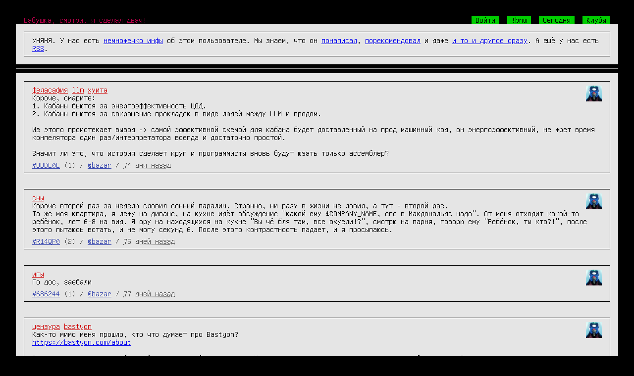

--- FILE ---
content_type: text/html; charset=UTF-8
request_url: http://bnw.im/u/bazar/
body_size: 10630
content:
<!DOCTYPE html>
<html>
<head>
<meta http-equiv="Content-Type" content="text/html; charset=UTF-8"/>
<meta name="referrer" content="origin-when-cross-origin">
<title>BnW — bazar</title>
<link rel="stylesheet" href="http://cn.bnw.im/static/basestyle.css?v=50316ca35e72b2f9c51e9f852f534cac" type="text/css" />
<link rel="stylesheet" href="http://cn.bnw.im/static/highlight_github.css?v=abefcc3a8d8b76c2c027fe1470720381" type="text/css" />
<link rel="stylesheet" media="only screen and (max-width: 767px)" href="http://cn.bnw.im/static/mobile.css?v=9df4d1776629ae66b803eafd779099b4" type="text/css" />
<style type="text/css">
/* dark: CD, light: FF, gray E5 */

</style>
<style type="text/css">

</style>
<meta name="viewport" content="width=device-width, initial-scale=1" />

<link rel="alternate" type="application/rss+xml" title="Поток сознания @bazar"
href="/u/bazar/?format=rss" />

<link href='?page=1' rel='prev' />

</head>
<body>
<div class='bodyshit hfeed'>
<div class='header' style='text-align: left; overflow: hidden; width: 100%;'>
<a href='/' class='tagline'>Бабушка, смотри, я сделал двач!</a>
<span style='float: right; padding-right: 1em;'>

<a href='/' class='headlink' id='login_button'>Войти</a>

<a href='/c/bnw' class='headlink'>!bnw</a>
<a href='/today' class='headlink'>Сегодня</a>
<a href='/clubs' class='headlink'>Клубы</a>

</span>
</div>


<div class='outerborder info'>
<div class='msg'>
УНЯНЯ. У нас есть <a href="/u/bazar/info">немножечко инфы</a>
об этом пользователе. Мы знаем, что он <a href="/u/bazar/">понаписал</a>,
<a href="/u/bazar/recommendations/">порекомендовал</a> и даже <a href="/u/bazar/all/">и то и другое сразу</a>.
А ещё у нас есть <a href="/u/bazar/?format=rss">RSS</a>.
</div>
</div>
<div class='outerborder' id='post_div'>
<div class='msg'>
<form id='post_form' action='/post' method='post'>
<input type="hidden" name="_xsrf" value="2|3197c95f|138b92b0d8c9e84c7908f649d6158bf3|1768901643"/>
<textarea name='text' rows='9' class='blueinput'
id='post_textarea'></textarea>
<abbr title='Через запятую'>Теги</abbr>:
<input name='tags' class='blueinput' size='20' />
<abbr title='Через запятую'>Клубы</abbr>:
<input name='clubs' class='blueinput' size='20' />
<input type='button' value='[&lt; Спрятать &gt;]' id='hide_post'
class='styledbutton'/>
<input type='submit' value='[&lt; Отправить &gt;]' id='send_post'
class='styledbutton'/>
</form>
</div>
</div>
<hr/>
<div id='messages'>

<div class='outerborder hentry message' id='OBDE0E'>
<div class='msg'>
<img class='avatar avatar_ps' alt='' src='http://cn.bnw.im/u/bazar/avatar/thumb' />
<div class="tags"> <a href="/u/bazar/t/%D1%84%D0%B5%D0%BB%D0%B0%D1%81%D0%B0%D1%84%D0%B8%D1%8F" class="tag">феласафия</a> <a href="/u/bazar/t/llm" class="tag">llm</a> <a href="/u/bazar/t/%D1%85%D1%83%D0%B8%D1%82%D0%B0" class="tag">хуита</a> </div>



<div class='pw entry-title entry-content'><div class="pwls">Короче, смарите:
1. Кабаны бьются за энергоэффективность ЦОД.
2. Кабаны бьются за сокращение прокладок в виде людей между LLM и продом.

Из этого проистекает вывод -&gt; самой эффективной схемой для кабана будет доставленный на прод машинный код, он энергоэффективный, не жрет время конпелятора один раз/интерпретатора всегда и достаточно простой.

Значит ли это, что история сделает круг и программисты вновь будут юзать только ассемблер?</div></div>


<div class='sign'><a href="/p/OBDE0E" rel="bookmark" class="msgid">#OBDE0E</a>
<span class='msgb' id='msgb-OBDE0E'></span>
(1)
/ <a href="/u/bazar" class="usrid">@bazar</a> / <abbr class="published" title="2025-11-06T23:48:05+0000">74 дня назад</abbr>
</div>
</div>
</div>


<div class='outerborder hentry message' id='R14QP0'>
<div class='msg'>
<img class='avatar avatar_ps' alt='' src='http://cn.bnw.im/u/bazar/avatar/thumb' />
<div class="tags"> <a href="/u/bazar/t/%D1%81%D0%BD%D1%8B" class="tag">сны</a> </div>



<div class='pw entry-title entry-content'><div class="pwls">Короче второй раз за неделю словил сонный паралич. Странно, ни разу в жизни не ловил, а тут - второй раз.
Та же моя квартира, я лежу на диване, на кухне идёт обсуждение &quot;какой ему $COMPANY_NAME, его в Макдональдс надо&quot;. От меня отходит какой-то ребёнок, лет 6-8 на вид. Я ору на находящихся на кухне &quot;Вы чё бля там, все охуели!?&quot;, смотрю на парня, говорю ему &quot;Ребёнок, ты кто?!&quot;, после этого пытаюсь встать, и не могу секунд 6. После этого контрастность падает, и я просыпаюсь.</div></div>


<div class='sign'><a href="/p/R14QP0" rel="bookmark" class="msgid">#R14QP0</a>
<span class='msgb' id='msgb-R14QP0'></span>
(2)
/ <a href="/u/bazar" class="usrid">@bazar</a> / <abbr class="published" title="2025-11-05T19:17:20+0000">75 дней назад</abbr>
</div>
</div>
</div>


<div class='outerborder hentry message' id='686244'>
<div class='msg'>
<img class='avatar avatar_ps' alt='' src='http://cn.bnw.im/u/bazar/avatar/thumb' />
<div class="tags"> <a href="/u/bazar/t/%D0%B8%D0%B3%D1%8B" class="tag">игы</a> </div>



<div class='pw entry-title entry-content'><div class="pwls">Го дос, заебали</div></div>


<div class='sign'><a href="/p/686244" rel="bookmark" class="msgid">#686244</a>
<span class='msgb' id='msgb-686244'></span>
(1)
/ <a href="/u/bazar" class="usrid">@bazar</a> / <abbr class="published" title="2025-11-03T12:18:41+0000">77 дней назад</abbr>
</div>
</div>
</div>


<div class='outerborder hentry message' id='WHZRS2'>
<div class='msg'>
<img class='avatar avatar_ps' alt='' src='http://cn.bnw.im/u/bazar/avatar/thumb' />
<div class="tags"> <a href="/u/bazar/t/%D1%86%D0%B5%D0%BD%D0%B7%D1%83%D1%80%D0%B0" class="tag">цензура</a> <a href="/u/bazar/t/bastyon" class="tag">bastyon</a> </div>



<div class='pw entry-title entry-content'><div class="pwls">Как-то мимо меня прошло, кто что думает про Bastyon?
<a href="https://bastyon.com/about">https://bastyon.com/about</a>

Вроде децентрализация, блокчейн, маркетплейс, все дела. Насколько там плохо с секурностью, кто-нибудь слышал?
Кста, филиал одноклассников, плоскоземельщики и красно-коричневые инклюдед.</div></div>


<div class='sign'><a href="/p/WHZRS2" rel="bookmark" class="msgid">#WHZRS2</a>
<span class='msgb' id='msgb-WHZRS2'></span>
(1)
/ <a href="/u/bazar" class="usrid">@bazar</a> / <abbr class="published" title="2025-10-24T14:21:45+0000">87 дней назад</abbr>
</div>
</div>
</div>


<div class='outerborder hentry message' id='TP2QVK'>
<div class='msg'>
<img class='avatar avatar_ps' alt='' src='http://cn.bnw.im/u/bazar/avatar/thumb' />
<div class="tags"> <a href="/u/bazar/t/llm" class="tag">llm</a> <a href="/u/bazar/t/%D1%85%D1%83%D0%B8%D1%82%D0%B0" class="tag">хуита</a> </div>



<div class='pw entry-title entry-content'><div class="pwls">Qwen3-235B-A22B-2507          
Привет! Вот короткая история про Ляха и Комара: 


 Лях крутил педали по грунтовой дорожке, ветер свистел в ушах, а за спиной, как моторчик, жужжал Комар. Тот гнал на своём стареньком велосипеде с ржавой цепью, но с таким энтузиазмом, будто гнался за летним ураганом.
— Эй, Лях! — кричал он, — не отрывайся! У меня шина уже третий раз шипит, как змея!
— Тогда подкачай, а не жужжи! — отмахнулся Лях, не сбавляя хода. Они мчались вдоль леса, объезжая лужи, прыгая через брёвна и смеясь, как два шальных ветра. На повороте у старой мельницы Комар всё-таки влетел в куст ежевики, но вывалился оттуда с ухмылкой и велосипедом наперевес.
— Лови момент, а не кусты! — закричал Лях, протягивая руку. Комар схватился, вскочил на седло, и они помчались дальше — к закату, к следующему приключению, к тому самому чувству, когда ты свободен, как ветер, и друг рядом — как второй комплект педалей в этой жизни.</div></div>


<div class='sign'><a href="/p/TP2QVK" rel="bookmark" class="msgid">#TP2QVK</a>
<span class='msgb' id='msgb-TP2QVK'></span>
(2)
/ <a href="/u/bazar" class="usrid">@bazar</a> / <abbr class="published" title="2025-08-07T18:36:01+0000">165 дней назад</abbr>
</div>
</div>
</div>


<div class='outerborder hentry message' id='JKMRBC'>
<div class='msg'>
<img class='avatar avatar_ps' alt='' src='http://cn.bnw.im/u/bazar/avatar/thumb' />
<div class="tags"> <a href="/u/bazar/t/log" class="tag">log</a> </div>



<div class='pw entry-title entry-content'><div class="pwls">Думал, что приходить каждый понедельник на виклики на сменной работе, даже если у тебя выходной - оверкиль.
Сейчас уже второй выходной написывают, получается, будет 12 дней работы подряд.
Ладно, всё лучше, чем с курьерской сумкой мотаться.</div></div>


<div class='sign'><a href="/p/JKMRBC" rel="bookmark" class="msgid">#JKMRBC</a>
<span class='msgb' id='msgb-JKMRBC'></span>
(2)
/ <a href="/u/bazar" class="usrid">@bazar</a> / <abbr class="published" title="2025-06-01T12:08:29+0000">232 дня назад</abbr>
</div>
</div>
</div>


<div class='outerborder hentry message' id='9QAUWM'>
<div class='msg'>
<img class='avatar avatar_ps' alt='' src='http://cn.bnw.im/u/bazar/avatar/thumb' />
<div class="tags"> <a href="/u/bazar/t/%D0%BF%D0%B5%D0%BD%D0%B4%D0%BE%D1%81%D1%82%D0%B0%D0%BD" class="tag">пендостан</a> <a href="/u/bazar/t/linux" class="tag">linux</a> </div>



<div class='pw entry-title entry-content'><div class="pwls"><a href="/u/l29ah">@l29ah</a> <a href="/u/ndtimofeev">@ndtimofeev</a> вы там охуели, уже сайт генты на них деньги собирает: <a href="https://osuosl.org/blog/osl-future">https://osuosl.org/blog/osl-future</a>, а на бмв ни слова.
Выкупите эту лабу у них и обьявите черногорской собственностью.</div></div>


<div class='sign'><a href="/p/9QAUWM" rel="bookmark" class="msgid">#9QAUWM</a>
<span class='msgb' id='msgb-9QAUWM'></span>
(1)
/ <a href="/u/bazar" class="usrid">@bazar</a> / <abbr class="published" title="2025-05-05T09:37:51+0000">259 дней назад</abbr>
</div>
</div>
</div>


<div class='outerborder hentry message' id='TLOVVC'>
<div class='msg'>
<img class='avatar avatar_ps' alt='' src='http://cn.bnw.im/u/bazar/avatar/thumb' />
<div class="tags"> <a href="/u/bazar/t/bnw_ppl" class="tag">bnw_ppl</a> </div>



<div class='pw entry-title entry-content'><div class="pwls"><a href="/u/komar">@komar</a>, там тебя хотят
<a href="https://www.linkedin.com/posts/serokell_remote-job-ocaml-developer-serokell-activity-7292847859027116033-0ohf">https://www.linkedin.com/posts/serokell_remote-job-ocaml-developer-serokell-activity-7292847859027116033-0ohf</a> &lt;<a href="https://www.linkedin.com/posts/serokell_remote-job-ocaml-developer-serokell-activity-7292847859027116033-0ohf?utm_source=share&amp;amp;utm_medium=member_desktop">https://www.linkedin.com/posts/serokell_remote-job-ocaml-developer-serokell-activity-7292847859027116033-0ohf?utm_source=share&amp;amp;utm_medium=member_desktop</a>&gt;
Таблетки инклюдед, разработка языка чек, окамль чек, канал с мемчиками в слаке чек.
С тебя агентские.</div></div>


<div class='sign'><a href="/p/TLOVVC" rel="bookmark" class="msgid">#TLOVVC</a>
<span class='msgb' id='msgb-TLOVVC'></span>
(0)
/ <a href="/u/bazar" class="usrid">@bazar</a> / <abbr class="published" title="2025-02-13T16:53:56+0000">340 дней назад</abbr>
</div>
</div>
</div>


<div class='outerborder hentry message' id='7UIH6K'>
<div class='msg'>
<img class='avatar avatar_ps' alt='' src='http://cn.bnw.im/u/bazar/avatar/thumb' />
<div class="tags"> <a href="/u/bazar/t/log" class="tag">log</a> </div>



<div class='pw entry-title entry-content'><div class="pwls">Рейт ми:
Хочешь уволиться уже как месяц из-за нахлынувших рабочих обязанностей месяца через два, чтобы не подставлять команду перед высоким сезоном
@
Сегодня утром звонит начальник
@
Говорит, что полотдела сокращают
@
Ты в списке сокращения
@
Блокируют рабочую учетку, еще два месяца будут платить зарплату</div></div>


<div class='sign'><a href="/p/7UIH6K" rel="bookmark" class="msgid">#7UIH6K</a>
<span class='msgb' id='msgb-7UIH6K'></span>
(1)
/ <a href="/u/bazar" class="usrid">@bazar</a> / <abbr class="published" title="2025-02-11T13:31:48+0000">342 дня назад</abbr>
</div>
</div>
</div>


<div class='outerborder hentry message' id='6EUV3K'>
<div class='msg'>
<img class='avatar avatar_ps' alt='' src='http://cn.bnw.im/u/bazar/avatar/thumb' />
<div class="tags"> <a href="/u/bazar/t/%D0%BC%D1%83%D1%81%D0%B8%D0%BA" class="tag">мусик</a> <a href="/u/bazar/t/log" class="tag">log</a> </div>



<div class='pw entry-title entry-content'><div class="pwls">[Интро]
Серега, врубай ПД!

[Куплет 1]
Уж пять лет, как будто в трансе
В техподдержке пидорасил
Ой-ой-ой… (Ну ты даёшь)
Не девопсом, программистом
А обычным тикетистом
Ой-ой-ой… (Фу)
И за пару тысяч евро
Я терплю прям в мозг мой еблю
Ой-ой-ой…
И скажу вам, чтоб вы знали:
«Ох, и криво ж написали!»
Ой-ой-ой…

[Припев]
SL2, SL2, SL2
Не оценит должность братва
Даже если сертами махать
Не хотят в третью линию брать.
Техсаппорт, техсаппорт, техсаппорт
Должен быть адекватен и тверд
Техсаппорт — заклинатель ПД!
Нужен людям всегда и везде

[Куплет 2]
Я не знаю, как там в FAANGe
Нейросети там наверно 
Ой-ой-ой…
Наши принесут запросов
И контекста не доносят
Ой-ой-ой…
Вроде стали делать доки
Значит, нам полегче вроде
Ой-ой-ой…
Но откуда всё берётся?
Вдвое больше в слак нам льется
Ой-ой-ой…

[Припев]
SL2, SL2, SL2
Нет IaC&<a href="/p/39">#39</a>;а и ТерраформА
Нету REST&<a href="/p/39">#39</a>;a и нету багОв
Но зато до хрена реквестОв
Техсаппорт, техсаппорт, техсаппорт
Должен быть адекватен и тверд
Техсаппорт — заклинатель ПД!
Нужен людям всегда и везде

[Скит]
— Ох, ёксель-моксель, кхм-кхм, сколько реквестов-то
— Серега, осторожно, здесь даунтайм...
— А-а-а…
[Куплет 3]
Приезжают к нам туристы
Я б сказал, народ говнистый
Ой-ой-ой…
По фигне своей пройдется
Нихрена не разберется
Ой-ой-ой…
И такая вот зараза
Тикетов шлет пару разом
Ой-ой-ой…
Наших доков не читает
Неликвид нам присылает
Ой-ой-ой…

[Припев]
И опять SL2, SL2
Заводи-ка ты скрипт наш, братва
Доставай-ка PDшку свою
Всей команде я нахрен звоню.
Техсаппорт, техсаппорт, техсаппорт
Должен быть адекватен и тверд
Техсаппорт — заклинатель ПД!
Нужен людям всегда и везде
И опять SL2, SL2
Заводи-ка ты скрипт наш, братва
Доставай-ка PDшку свою
Всей команде я нахрен звоню.
Техсаппорт, техсаппорт, техсаппорт
Должен быть адекватен и тверд
Техсаппорт — заклинатель ПД!
Нужен людям всегда и везде</div></div>


<div class='sign'><a href="/p/6EUV3K" rel="bookmark" class="msgid">#6EUV3K</a>
<span class='msgb' id='msgb-6EUV3K'></span>
(3)
/ <a href="/u/bazar" class="usrid">@bazar</a> / <abbr class="published" title="2024-11-26T11:07:02+0000">419 дней назад</abbr>
</div>
</div>
</div>


<div class='outerborder hentry message' id='AC3541'>
<div class='msg'>
<img class='avatar avatar_ps' alt='' src='http://cn.bnw.im/u/bazar/avatar/thumb' />
<div class="tags"> <a href="/u/bazar/t/%D0%B8%D0%B3%D1%8B" class="tag">игы</a> </div>



<div class='pw entry-title entry-content'><div class="pwls">S. T. A. L. K. E. R. 2 (2024)
Поиграл пока час, первое впечатление неплохое, багов не заметил (говорят, от мощщи компа зависит).
Два момента:
1. Английская озвучка подпарчивает атмосферу, как-то странно видеть славянские рожи, шпарящие на инглише, посреди постсовковых развалин.
2. В основном из-за интерфейса кажется, что ты играешь в мод на 3D-фоллач/старфилд, короче что-то от Тодда, даже заход в планшет сопровождается похожей анимацией. Из первого сталкера в свое время убрали кучу отсылок к фоллауту на релизе, ИМХО, правильно.</div></div>


<div class='sign'><a href="/p/AC3541" rel="bookmark" class="msgid">#AC3541</a>
<span class='msgb' id='msgb-AC3541'></span>
(4)
/ <a href="/u/bazar" class="usrid">@bazar</a> / <abbr class="published" title="2024-11-23T12:46:51+0000">422 дня назад</abbr>
</div>
</div>
</div>


<div class='outerborder hentry message' id='AVDVGV'>
<div class='msg'>
<img class='avatar avatar_ps' alt='' src='http://cn.bnw.im/u/bazar/avatar/thumb' />
<div class="tags"> <a href="/u/bazar/t/%D0%B3%D0%BE%D0%B2%D0%BD%D0%BE" class="tag">говно</a> <a href="/u/bazar/t/linux" class="tag">linux</a> </div>



<div class='pw entry-title entry-content'><div class="pwls">У screenfetch еще с июня висит PR <a href="https://github.com/KittyKatt/screenFetch/pull/797">https://github.com/KittyKatt/screenFetch/pull/797</a>, который убирает багу, которая бесит меня уже год и актальна.
screenfetch-dev не обновлялся уже год, поэтому в дистрибутивах лежат пакеты, которые содержат багу.
Бесит.
И да, надо, чтобы об этом знали все.</div></div>


<div class='sign'><a href="/p/AVDVGV" rel="bookmark" class="msgid">#AVDVGV</a>
<span class='msgb' id='msgb-AVDVGV'></span>
(2)
/ <a href="/u/bazar" class="usrid">@bazar</a> / <abbr class="published" title="2024-11-20T05:03:30+0000">426 дней назад</abbr>
</div>
</div>
</div>


<div class='outerborder hentry message' id='RABRLV'>
<div class='msg'>
<img class='avatar avatar_ps' alt='' src='http://cn.bnw.im/u/bazar/avatar/thumb' />
<div class="tags"> <a href="/u/bazar/t/%D0%B3%D0%BE%D0%B2%D0%BD%D0%BE" class="tag">говно</a> </div>



<div class='pw entry-title entry-content'><div class="pwls">$ cat ntp.service 
[Unit]
Description=Network Time Service
Documentation=man:ntpd(8)
Wants=network.target
ConditionCapability=CAP_SYS_TIME
After=network.target nss-lookup.target
Conflicts=systemd-timesyncd.service

&gt; systemd-timesyncd.service

Да ёбаный же ты нахуй</div></div>


<div class='sign'><a href="/p/RABRLV" rel="bookmark" class="msgid">#RABRLV</a>
<span class='msgb' id='msgb-RABRLV'></span>
(1)
/ <a href="/u/bazar" class="usrid">@bazar</a> / <abbr class="published" title="2024-10-20T12:05:30+0000">456 дней назад</abbr>
</div>
</div>
</div>


<div class='outerborder hentry message' id='32R8QQ'>
<div class='msg'>
<img class='avatar avatar_ps' alt='' src='http://cn.bnw.im/u/bazar/avatar/thumb' />
<div class="tags"> <a href="/u/bazar/t/%D0%BA%D0%B0%D0%BA_%D1%8F_%D0%BF%D0%B0%D0%B4%D0%BE%D0%BB" class="tag">как_я_падол</a> <a href="/u/bazar/t/%D0%B2%D0%B5%D0%BB%D0%BE" class="tag">вело</a> <a href="/u/bazar/t/log" class="tag">log</a> <a href="/u/bazar/t/%D0%B2%D0%B5%D0%BB%D0%BE%D1%81%D0%B8%D0%BF%D0%B5%D0%B4%D0%BD%D0%B0%D1%8F_%D0%B1%D0%BE%D0%BB%D0%B5%D0%B7%D0%BD%D1%8C" class="tag">велосипедная_болезнь</a> </div>


<div class="imgpreviews">
<a class="imglink" href="https://i.imgur.com/dfvNygm.jpeg">
<img class="imgpreview imgpreview_ps" src="http://i.imgur.com/dfvNygms.png" alt="https://i.imgur.com/dfvNygm.jpeg"/>
</a>
</div>
<div class='pw entry-title entry-content hasthumbs'><div class="pwls">ЕзДжу я этот год на велосипеде, в основном на грæвеле, и ни разу не падОл.
Вчера на выезде из ДС в Мытищи рядом с фигурами две пары (парней) идут по встречке велодорожки. Ору &quot;справа&quot;, первую пару проезжаю, вторая смещается вправо, в результате аварийного торможения цепляю его левым боком и падаю на свой левый. Обматерил его четырехэтажных матом и поехал дальше.
Результат: ёбнулся левым коленом об раму и левой же щиколоткой обо что-то, до сих пор побаливает. Левый пистолет провернуло на хомуте, ща пойду перебирать.
Вывод: по велодорожкам ездить опаснее, чем по ДОПам.
<a href="https://i.imgur.com/dfvNygm.jpeg">https://i.imgur.com/dfvNygm.jpeg</a></div></div>


<div class='sign'><a href="/p/32R8QQ" rel="bookmark" class="msgid">#32R8QQ</a>
<span class='msgb' id='msgb-32R8QQ'></span>
(1)
/ <a href="/u/bazar" class="usrid">@bazar</a> / <abbr class="published" title="2024-08-14T18:46:04+0000">523 дня назад</abbr>
</div>
</div>
</div>


<div class='outerborder hentry message' id='X0FO82'>
<div class='msg'>
<img class='avatar avatar_ps' alt='' src='http://cn.bnw.im/u/bazar/avatar/thumb' />
<div class="tags"> <a href="/u/bazar/t/%D0%B8%D0%B3%D1%8B" class="tag">игы</a> <a href="/u/bazar/t/dota2" class="tag">dota2</a> </div>


<div class="imgpreviews">
<a class="imglink" href="https://youtu.be/ySGNgWfGVOM">
<img class="imgpreview imgpreview_ps" src="http://img.youtube.com/vi/ySGNgWfGVOM/default.jpg" alt="https://youtu.be/ySGNgWfGVOM"/>
</a>
</div>
<div class='pw entry-title entry-content hasthumbs'><div class="pwls"><a href="https://youtu.be/ySGNgWfGVOM">https://youtu.be/ySGNgWfGVOM</a></div></div>


<div class='sign'><a href="/p/X0FO82" rel="bookmark" class="msgid">#X0FO82</a>
<span class='msgb' id='msgb-X0FO82'></span>
(1)
/ <a href="/u/bazar" class="usrid">@bazar</a> / <abbr class="published" title="2024-08-09T21:14:37+0000">528 дней назад</abbr>
</div>
</div>
</div>


<div class='outerborder hentry message' id='FZ7VL2'>
<div class='msg'>
<img class='avatar avatar_ps' alt='' src='http://cn.bnw.im/u/bazar/avatar/thumb' />
<div class="tags"> <a href="/u/bazar/t/strava" class="tag">strava</a> <a href="/u/bazar/t/%D0%B2%D0%B5%D0%BB%D0%BE" class="tag">вело</a> <a href="/u/bazar/t/log" class="tag">log</a> <a href="/u/bazar/t/%D0%B2%D0%B5%D0%BB%D0%BE%D1%81%D0%B8%D0%BF%D0%B5%D0%B4%D0%BD%D0%B0%D1%8F_%D0%B1%D0%BE%D0%BB%D0%B5%D0%B7%D0%BD%D1%8C" class="tag">велосипедная_болезнь</a> </div>


<div class="imgpreviews">
<a class="imglink" href="https://i.imgur.com/oaQDssX.png">
<img class="imgpreview imgpreview_ps" src="http://i.imgur.com/oaQDssXs.png" alt="https://i.imgur.com/oaQDssX.png"/>
</a>
</div>
<div class='pw entry-title entry-content hasthumbs'><div class="pwls"><a href="https://i.imgur.com/oaQDssX.png">https://i.imgur.com/oaQDssX.png</a>
Вот это эпичный топ 10 с заездом в магазин. Или баг стравы.
<a href="https://www.strava.com/activities/12068779619">https://www.strava.com/activities/12068779619</a></div></div>


<div class='sign'><a href="/p/FZ7VL2" rel="bookmark" class="msgid">#FZ7VL2</a>
<span class='msgb' id='msgb-FZ7VL2'></span>
(2)
/ <a href="/u/bazar" class="usrid">@bazar</a> / <abbr class="published" title="2024-08-06T18:05:03+0000">531 день назад</abbr>
</div>
</div>
</div>


<div class='outerborder hentry message' id='5LKMSD'>
<div class='msg'>
<img class='avatar avatar_ps' alt='' src='http://cn.bnw.im/u/bazar/avatar/thumb' />
<div class="tags"> <a href="/u/bazar/t/log" class="tag">log</a> </div>



<div class='pw entry-title entry-content'><div class="pwls">RIP МотоТаня</div></div>


<div class='sign'><a href="/p/5LKMSD" rel="bookmark" class="msgid">#5LKMSD</a>
<span class='msgb' id='msgb-5LKMSD'></span>
(3)
/ <a href="/u/bazar" class="usrid">@bazar</a> / <abbr class="published" title="2024-07-22T21:02:03+0000">546 дней назад</abbr>
</div>
</div>
</div>


<div class='outerborder hentry message' id='MSEQNO'>
<div class='msg'>
<img class='avatar avatar_ps' alt='' src='http://cn.bnw.im/u/bazar/avatar/thumb' />
<div class="tags"> <a href="/u/bazar/t/%D1%82%D1%80%D0%B0%D0%BD%D1%81%D0%B3%D1%83%D0%BC%D0%B0%D0%BD%D0%B8%D0%B7%D0%BC" class="tag">трансгуманизм</a> <a href="/u/bazar/t/%D1%80%D0%B0%D1%86%D0%B8%D0%BE%D0%BD%D0%B0%D0%BB%D0%B8%D0%B7%D0%BC" class="tag">рационализм</a> </div>



<div class='pw entry-title entry-content'><div class="pwls"><a href="https://streamable.com/rmnqvb">https://streamable.com/rmnqvb</a></div></div>


<div class='sign'><a href="/p/MSEQNO" rel="bookmark" class="msgid">#MSEQNO</a>
<span class='msgb' id='msgb-MSEQNO'></span>
(1)
/ <a href="/u/bazar" class="usrid">@bazar</a> / <abbr class="published" title="2024-07-21T12:16:17+0000">547 дней назад</abbr>
</div>
</div>
</div>


<div class='outerborder hentry message' id='MVKHL4'>
<div class='msg'>
<img class='avatar avatar_ps' alt='' src='http://cn.bnw.im/u/bazar/avatar/thumb' />
<div class="tags"> <a href="/u/bazar/t/log" class="tag">log</a> <a href="/u/bazar/t/%D1%85%D1%83%D0%B8%D1%82%D0%B0" class="tag">хуита</a> </div>



<div class='pw entry-title entry-content'><div class="pwls">Посоветуйте 3D принтер, с меня репорт баги в опенсурс.</div></div>


<div class='sign'><a href="/p/MVKHL4" rel="bookmark" class="msgid">#MVKHL4</a>
<span class='msgb' id='msgb-MVKHL4'></span>
(4)
/ <a href="/u/bazar" class="usrid">@bazar</a> / <abbr class="published" title="2024-07-18T23:59:35+0000">550 дней назад</abbr>
</div>
</div>
</div>


<div class='outerborder hentry message' id='1QYVSO'>
<div class='msg'>
<img class='avatar avatar_ps' alt='' src='http://cn.bnw.im/u/bazar/avatar/thumb' />
<div class="tags"> <a href="/u/bazar/t/%D0%B2%D0%B5%D0%BB%D0%BE%D1%81%D0%B8%D0%BF%D0%B5%D0%B4%D0%BD%D0%B0%D1%8F_%D0%B1%D0%BE%D0%BB%D0%B5%D0%B7%D0%BD%D1%8C" class="tag">велосипедная_болезнь</a> </div>


<div class="imgpreviews">
<a class="imglink" href="https://i.imgur.com/lh2kidW.mp4">
<img class="imgpreview imgpreview_ps" src="http://i.imgur.com/lh2kidWs.png" alt="https://i.imgur.com/lh2kidW.mp4"/>
</a>
</div>
<div class='pw entry-title entry-content hasthumbs'><div class="pwls"><a href="https://i.imgur.com/lh2kidW.mp4">https://i.imgur.com/lh2kidW.mp4</a>
TFW решил сьездить в лес после урагана.</div></div>


<div class='sign'><a href="/p/1QYVSO" rel="bookmark" class="msgid">#1QYVSO</a>
<span class='msgb' id='msgb-1QYVSO'></span>
(5)
/ <a href="/u/bazar" class="usrid">@bazar</a> / <abbr class="published" title="2024-07-07T19:24:36+0000">561 день назад</abbr>
</div>
</div>
</div>


</div>


<div style='overflow: hidden; width: 100%;'>



<a class='pagelink' href='?page=1' rel='prev'>Раньше &gt;&gt;</a>


<div style='float:right;'>
<a href="http://ipv6-test.com/validate.php?url=referer"><img src="http://cn.bnw.im/static/button-ipv6-80x15.png?v=2ee40e464bab4891ac749a9440a376f6" alt="ipv6 ready"
title="ipv6 ready" style="border: none; vertical-align: middle;" /></a>
<a href="https://bitbucket.org/stiletto/bnw-android/downloads"
class='pagelink'>BnW для ведрофона</a>
<a href="http://bnw.reformal.ru/" class='pagelink'>BnW на Реформале</a>
<a href="http://hive.blasux.ru/u/Stiletto/BnW" class="pagelink">Викивач</a>
<a style="background-color: #c5c; color: #fff;" href="#" onclick="meow()" class="pagelink">Котятки</a>
</div>
</div>
<br />
<div style='text-align: center;'>
Цоперайт &copy; 2010-2016 <a href='/u/stiletto'>@stiletto</a>.
</div>
</div>
<script type="text/javascript" src="http://cn.bnw.im/static/jquery.min.js?v=73a9c334c5ca71d70d092b42064f6476"></script>
<script type="text/javascript" src="http://cn.bnw.im/static/jquery.cookie.js?v=ee77a28190d29260af0439c1539f50cf" defer></script>
<script type="text/javascript" src="http://cn.bnw.im/static/highlight.min.js?v=2a208dede3e6dd9a1c4b252115e73845" defer></script>
<script type="text/javascript" src="http://cn.bnw.im/static/dialogs.js?v=52922233193e5861c59295256e645fbf" defer></script>
<script type="text/javascript" src="http://cn.bnw.im/static/dynamic.js?v=72cec889c9ed4e8a302acc4cba7299ff" defer></script>
<script type="text/javascript" src="http://cn.bnw.im/static/instant-page-5.1.0.min.js?v=27fe8bb81ec7ba25db0990a5d51f64ba" defer></script>
<script type="text/javascript">
var page_type = "base";
var auth_user = "";
document.addEventListener( "DOMContentLoaded", function () {
$(window).load(function () {
$(".avatar_ps").removeClass("avatar_ps");
$(".imgpreview_ps").removeClass("imgpreview_ps");
});
$(function() {
$('code').each(function(i, e) {hljs.highlightBlock(e)});
//titles for youtube's previews
var regexp = /^https?:\/\/img\.youtube\.com\/vi\/([A-z0-9_\-]+)\/default\.jpg$/;
$('.imgpreview').each(function (index, elem)
{
var matches, that = this;
if((matches = regexp.exec($(this).attr('src'))) !== null)
{
$.get('https://www.googleapis.com/youtube/v3/videos?key=AIzaSyBWJsjsAOiNIx7J8Sy0rSw4mxoswX9hzOM&part=snippet&id='+matches[1], function (data)
{
$(that).attr('title', data.items[0].snippet.title);
});
}
});
}) }, false);
function meow() {
window.location = "http://meow.bnw.im"+window.location.pathname;
}
</script>

<script type="text/javascript">
var page_type = "user";
var auth_user = "";

</script>
<script type="text/javascript">
var WEB_SOCKET_SWF_LOCATION = "http://cn.bnw.im/static/web-socket-js/WebSocketMain.swf?v=30717ffa17e326e47c2967826415e4b1";
var websocket_base = "bnw.im";
</script>
<script type="text/javascript" src="http://cn.bnw.im/static/web-socket-js/swfobject.js?v=892a543f3abb54e8ec1ada55be3b0649" defer></script>
<script type="text/javascript" src="http://cn.bnw.im/static/web-socket-js/web_socket.js?v=0f165dfd243bc8cbb42e3e9e55e7888d" defer></script>
<script type="text/javascript" src="http://cn.bnw.im/static/favicon.js?v=07a4e6508fd12619c9c1e441855c2694" defer></script>
<script type="text/javascript" src="http://cn.bnw.im/static/ws.js?v=379cbbc037c582bb0c3979acb6a83d5a" defer></script>


</body>
</html>
